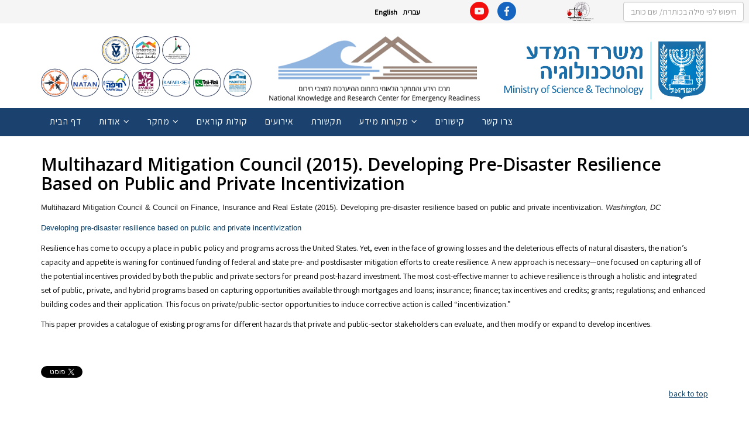

--- FILE ---
content_type: text/html; charset=utf-8
request_url: https://muchanut.haifa.ac.il/index.php/he/component/k2/item/180-developing-pre-disaster-resilience-based-on-public-and-private-incentivization
body_size: 12893
content:
<!DOCTYPE html>
<html prefix="og: http://ogp.me/ns#" xmlns="http://www.w3.org/1999/xhtml" xml:lang="en-gb" lang="en-gb" dir="ltr">
    <head>
        <meta http-equiv="X-UA-Compatible" content="IE=edge">
        <meta name="viewport" content="width=device-width, initial-scale=1">
                <!-- head -->
        <base href="https://muchanut.haifa.ac.il/index.php/he/component/k2/item/180-developing-pre-disaster-resilience-based-on-public-and-private-incentivization" />
	<meta http-equiv="content-type" content="text/html; charset=utf-8" />
	<meta name="author" content="Michal Ben Gal" />
	<meta property="og:url" content="https://muchanut.haifa.ac.il/index.php/he/component/k2/item/180-developing-pre-disaster-resilience-based-on-public-and-private-incentivization" />
	<meta property="og:type" content="article" />
	<meta property="og:title" content="National Knowledge and Research Center for Emergency Readiness - Multihazard Mitigation Council (2015). Developing Pre-Disaster Resilience Based on Public and Private Incentivization" />
	<meta property="og:description" content="Multihazard Mitigation Council &amp;amp; Council on Finance, Insurance and Real Estate (2015). Developing pre-disaster resilience based on public and private incentivization.&amp;nbsp;Washington, DC Developing pre-disaster resilience based on public and private incentivization Resilience has come to occupy..." />
	<meta name="twitter:card" content="summary" />
	<meta name="twitter:title" content="National Knowledge and Research Center for Emergency Readiness - Multihazard Mitigation Council (2015). Developing Pre-Disaster Resilience Based on Public and Private Incentivization" />
	<meta name="twitter:description" content="Multihazard Mitigation Council &amp;amp; Council on Finance, Insurance and Real Estate (2015). Developing pre-disaster resilience based on public and private incentivization.&amp;nbsp;Washington, DC Developin..." />
	<meta name="description" content="Multihazard Mitigation Council &amp;amp; Council on Finance, Insurance and Real Estate (2015). Developing pre-disaster resilience based on public and priv..." />
	<meta name="generator" content="Joomla! - Open Source Content Management" />
	<title>National Knowledge and Research Center for Emergency Readiness - Multihazard Mitigation Council (2015). Developing Pre-Disaster Resilience Based on Public and Private Incentivization</title>
	<link href="/index.php/he/component/k2/item/180-developing-pre-disaster-resilience-based-on-public-and-private-incentivization" rel="canonical" />
	<link href="/templates/shaper_helix3/images/favicon.ico" rel="shortcut icon" type="image/vnd.microsoft.icon" />
	<link href="https://muchanut.haifa.ac.il/index.php/he/component/search/?id=180:developing-pre-disaster-resilience-based-on-public-and-private-incentivization&amp;format=opensearch" rel="search" title="חיפוש National Knowledge and Research Center for Emergency Readiness" type="application/opensearchdescription+xml" />
	<link href="https://cdn.jsdelivr.net/npm/magnific-popup@1.1.0/dist/magnific-popup.min.css" rel="stylesheet" type="text/css" />
	<link href="https://cdn.jsdelivr.net/npm/simple-line-icons@2.4.1/css/simple-line-icons.css" rel="stylesheet" type="text/css" />
	<link href="/components/com_k2/css/k2.css?v=2.10.3&b=20200429" rel="stylesheet" type="text/css" />
	<link href="//fonts.googleapis.com/css?family=Open+Sans:300,300italic,regular,italic,600,600italic,700,700italic,800,800italic&amp;subset=latin" rel="stylesheet" type="text/css" />
	<link href="/templates/shaper_helix3/css/bootstrap.min.css" rel="stylesheet" type="text/css" />
	<link href="/templates/shaper_helix3/css/font-awesome.min.css" rel="stylesheet" type="text/css" />
	<link href="/templates/shaper_helix3/css/legacy.css" rel="stylesheet" type="text/css" />
	<link href="/templates/shaper_helix3/css/template.css" rel="stylesheet" type="text/css" />
	<link href="/templates/shaper_helix3/css/presets/preset1.css" rel="stylesheet" type="text/css" class="preset" />
	<link href="/templates/shaper_helix3/css/frontend-edit.css" rel="stylesheet" type="text/css" />
	<link href="/modules/mod_jaslideshowlite/assets/css/animate.css" rel="stylesheet" type="text/css" />
	<link href="/modules/mod_jaslideshowlite/assets/css/mod_jaslideshowlite.css" rel="stylesheet" type="text/css" />
	<link href="/modules/mod_jaslideshowlite/assets/css/mod_jaslideshowlite-fade.css" rel="stylesheet" type="text/css" />
	<link href="/media/mod_languages/css/template.css?6f6c711540052f85abc056a646a041d0" rel="stylesheet" type="text/css" />
	<style type="text/css">

                        /* K2 - Magnific Popup Overrides */
                        .mfp-iframe-holder {padding:10px;}
                        .mfp-iframe-holder .mfp-content {max-width:100%;width:100%;height:100%;}
                        .mfp-iframe-scaler iframe {background:#fff;padding:10px;box-sizing:border-box;box-shadow:none;}
                    body{font-family:Open Sans, sans-serif; font-weight:300; }h1{font-family:Open Sans, sans-serif; font-weight:800; }h2{font-family:Open Sans, sans-serif; font-weight:600; }h3{font-family:Open Sans, sans-serif; font-weight:normal; }h4{font-family:Open Sans, sans-serif; font-weight:normal; }h5{font-family:Open Sans, sans-serif; font-weight:600; }h6{font-family:Open Sans, sans-serif; font-weight:600; }.sp-megamenu-parent .sp-dropdown li.sp-menu-item >a.sp-group-title {
    text-transform: uppercase;
    font-weight: bold;
    background: #8fb4df;
}

/* ==== MOBILE ==== */

@media only screen 
  and (min-device-width: 320px) 
  and (max-device-width: 480px)
  and (-webkit-min-device-pixel-ratio: 2) {

div#sp-header-icons {
    padding-top: 15px;
}

input{
    width: 127px !important;
}

div#sp-language-switcher {
    text-align: left !important;
    padding-right: 0px !important;
    padding-left: 8px !important;
}

#sp-top-bar .sp-module {
    margin: 0px !important;
    padding: 0px !important;
}

div#sp-youtube-icon {
    text-align: left !important;
    padding: 0px !important;
    margin: 0px !important;
}

}

/* ==== END OF MOBILE ==== */

article.item.item-page p {
    font-size: 1.2em;
}

.sp-module ul >li >a {
    color: #000000;
    font-size: 0.7em;
    font-weight: bold;
}

.sp-module .sp-module-title {
    font-size: 1.3em;
}

.sp-module-content {
    font-size: 1.3em;
}


a{
color:#053c65;
}

h3.catItemTitle {
    font-size: 1.2em;
    font-weight: normal;
}

div.catItemView {
    margin-bottom: 2px;
    padding: 4px;
}

div.itemListCategory {
    background: transparent;
    border: 0px solid #ddd;
    border-radius: 4px;
    margin: 0px;
    padding: 0px;
}

#sp-facebook-icon .sp-module{
margin:0px !important;
}

#sp-youtube-icon .sp-module{
margin:0px !important;
}



div#sp-facebook-icon {
   
  
    margin: 0px;
}

div#sp-youtube-icon {
    text-align: right;
    padding: 0px;
    margin: 0px;
}

body{
font-family: 'Assistant', sans-serif !important;
}

h3 {
  
    font-weight: bold;
}

.btn > img {
    max-width: 10%;
    height: auto;
float: left;
}

.btn-info {
    color: #fff;
    background-color: #D8D8D8;
    border-color: #979797;
    width: 220px;
    color: #000;
}


div#sp-language-switcher {
    text-align: right;
}

section#sp-logos {
    padding-top: 10px;
}

section#sp-top-menu {
    background: #1B426F;
height: 48px;
}


/* === MOBILE HEADER === */

@media only screen 
  and (min-device-width: 320px) 
  and (max-device-width: 480px)
  and (-webkit-min-device-pixel-ratio: 2) {

.LcHLogo {
    max-width: 160px !important;
    padding-top: 10px !important;
}

p.UoHLogo {
    float: right;
    padding-right: 10px;
    padding-top: 12px;
    max-width: 50px;
}

.MRSLogo {
    max-width: 45px;
    padding-top: 8px;
}

}



/* === END MOBILE HEADER === */

.LcHLogo{
display: block;
margin-left: auto;
margin-right: auto;
max-width: 350px;
padding-top: 23px;
}

p.UoHLogo {
    float: right;
}

body.rtl .sp-megamenu-parent { float: right !important; }

.sp-megamenu-parent {
  display: block;
  float: left;
  list-style: outside none none;
  margin: 0;
  padding: 0;
  z-index: 9;
}


.sp-megamenu-parent {
  display: block;
  float: left;
  list-style: outside none none;
  margin: 0;
  padding: 0;
  z-index: 9;
}

#sp-main-body {
    padding: 20px 0;
}

/* ======== GENERAL ========== */

body{
color:#000;
font-family: 'Assistant', sans-serif !important;
}


/* ======== HEADER ========== */

#sp-top-bar {
    padding-top: 3px;
height: 40px;
}


/* ======== MENU ========== */

#sp-header {
    background: #003366;
    box-shadow: 0 3px 3px rgba(0,0,0,0.05);
    height: 37px;
    left: 0;
    position: relative;
    top: 0;
    width: 100%;
    z-index: 99;
}

.sp-megamenu-parent >li >a {
    font-size: 1.1em;
    text-transform: capitalize;
line-height: 45px;
    color: #fff;
}

/* Hamburger */

#offcanvas-toggler {
float: left;
    line-height: 45px;
}

#offcanvas-toggler >i {
    color: #fff;
}


/* ======== MAINBODY ========== */

.entry-header {
    margin-bottom: 10px;
}

.HCTPA_mainBody{
font-size:1.3em;
line-height: 1.7em;
padding-bottom: 20px;
    padding-top: 20px;
}

.ja-ss-item {
    min-height: inherit;
}

/* ======== FOOTER ========== */

#sp-footer {
    background: #003366;
}


div.catItemView {
    margin-bottom: 0px;
    padding: 0px;
}

#sp-madalogo.col-md-4 {
float: right;
}

#sp-muchanut-logo.col-md-4 {
float: right;
}



div.tagItemHeader h2.tagItemTitle {

    padding: 10px 0 4px 0;

    margin: 0;

    font-size: 16px;

}

 

div.tagItemView {

    margin-bottom: 0px;

}#sp-top-bar{ background-color:#f5f5f5;color:#999999; }
	</style>
	<script type="application/json" class="joomla-script-options new">{"csrf.token":"16ee9e048875c09d5d0b28c53d7447a4","system.paths":{"root":"","base":""}}</script>
	<script src="/media/jui/js/jquery.min.js?6f6c711540052f85abc056a646a041d0" type="text/javascript"></script>
	<script src="/media/jui/js/jquery-noconflict.js?6f6c711540052f85abc056a646a041d0" type="text/javascript"></script>
	<script src="/media/jui/js/jquery-migrate.min.js?6f6c711540052f85abc056a646a041d0" type="text/javascript"></script>
	<script src="https://cdn.jsdelivr.net/npm/magnific-popup@1.1.0/dist/jquery.magnific-popup.min.js" type="text/javascript"></script>
	<script src="/media/k2/assets/js/k2.frontend.js?v=2.10.3&b=20200429&sitepath=/" type="text/javascript"></script>
	<script src="/templates/shaper_helix3/js/bootstrap.min.js" type="text/javascript"></script>
	<script src="/templates/shaper_helix3/js/jquery.sticky.js" type="text/javascript"></script>
	<script src="/templates/shaper_helix3/js/main.js" type="text/javascript"></script>
	<script src="/templates/shaper_helix3/js/frontend-edit.js" type="text/javascript"></script>
	<script src="/media/system/js/mootools-core.js?6f6c711540052f85abc056a646a041d0" type="text/javascript"></script>
	<script src="/media/system/js/core.js?6f6c711540052f85abc056a646a041d0" type="text/javascript"></script>
	<script src="/modules/mod_jaslideshowlite/assets/js/script.js" type="text/javascript"></script>
	<script type="application/ld+json">

                {
                    "@context": "https://schema.org",
                    "@type": "Article",
                    "mainEntityOfPage": {
                        "@type": "WebPage",
                        "@id": "https://muchanut.haifa.ac.il/index.php/he/component/k2/item/180-developing-pre-disaster-resilience-based-on-public-and-private-incentivization"
                    },
                    "url": "https://muchanut.haifa.ac.il/index.php/he/component/k2/item/180-developing-pre-disaster-resilience-based-on-public-and-private-incentivization",
                    "headline": "National Knowledge and Research Center for Emergency Readiness - Multihazard Mitigation Council (2015). Developing Pre-Disaster Resilience Based on Public and Private Incentivization",
                    "datePublished": "2018-05-20 13:06:27",
                    "dateModified": "2018-10-21 07:13:08",
                    "author": {
                        "@type": "Person",
                        "name": "Michal Ben Gal",
                        "url": "https://muchanut.haifa.ac.il/index.php/he/component/k2/itemlist/user/709-michalbengal"
                    },
                    "publisher": {
                        "@type": "Organization",
                        "name": "National Knowledge and Research Center for Emergency Readiness",
                        "url": "https://muchanut.haifa.ac.il/",
                        "logo": {
                            "@type": "ImageObject",
                            "name": "National Knowledge and Research Center for Emergency Readiness",
                            "width": "",
                            "height": "",
                            "url": "https://muchanut.haifa.ac.il/"
                        }
                    },
                    "articleSection": "https://muchanut.haifa.ac.il/index.php/he/component/k2/itemlist/category/1-items",
                    "keywords": "",
                    "description": "Multihazard Mitigation Council &amp; Council on Finance, Insurance and Real Estate (2015). Developing pre-disaster resilience based on public and private incentivization. Washington, DC Developing pre-disaster resilience based on public and private incentivization Resilience has come to occupy a place in public policy and programs across the United States. Yet, even in the face of growing losses and the deleterious effects of natural disasters, the nation’s capacity and appetite is waning for continued funding of federal and state pre- and postdisaster mitigation efforts to create resilience. A new approach is necessary—one focused on capturing all of the potential incentives provided by both the public and private sectors for preand post-hazard investment. The most cost-effective manner to achieve resilience is through a holistic and integrated set of public, private, and hybrid programs based on capturing opportunities available through mortgages and loans; insurance; finance; tax incentives and credits; grants; regulations; and enhanced building codes and their application. This focus on private/public-sector opportunities to induce corrective action is called “incentivization.” This paper provides a catalogue of existing programs for different hazards that private and public-sector stakeholders can evaluate, and then modify or expand to develop incentives.",
                    "articleBody": "Multihazard Mitigation Council &amp; Council on Finance, Insurance and Real Estate (2015). Developing pre-disaster resilience based on public and private incentivization. Washington, DC Developing pre-disaster resilience based on public and private incentivization Resilience has come to occupy a place in public policy and programs across the United States. Yet, even in the face of growing losses and the deleterious effects of natural disasters, the nation’s capacity and appetite is waning for continued funding of federal and state pre- and postdisaster mitigation efforts to create resilience. A new approach is necessary—one focused on capturing all of the potential incentives provided by both the public and private sectors for preand post-hazard investment. The most cost-effective manner to achieve resilience is through a holistic and integrated set of public, private, and hybrid programs based on capturing opportunities available through mortgages and loans; insurance; finance; tax incentives and credits; grants; regulations; and enhanced building codes and their application. This focus on private/public-sector opportunities to induce corrective action is called “incentivization.” This paper provides a catalogue of existing programs for different hazards that private and public-sector stakeholders can evaluate, and then modify or expand to develop incentives."
                }
                
	</script>
	<script type="text/javascript">

var sp_preloader = '0';

var sp_gotop = '0';

var sp_offanimation = 'slidetop';

	</script>

        <link href="https://fonts.googleapis.com/css?family=Assistant" rel="stylesheet">
    </head>

    <body class="site com-k2 view-item no-layout no-task en-gb ltr  sticky-header layout-fluid off-canvas-menu-init">

        <div class="body-wrapper">
            <div class="body-innerwrapper">
                <section id="sp-top-bar"><div class="container"><div class="row"><div id="sp-language-switcher" class="col-xs-4 col-sm-7 col-md-7"><div class="sp-column "><div class="sp-module "><div class="sp-module-content"><div class="mod-languages">

	<ul class="lang-inline" dir="rtl">
									<li class="lang-active">
			<a href="https://muchanut.haifa.ac.il/index.php/he/component/k2/item/180-developing-pre-disaster-resilience-based-on-public-and-private-incentivization">
							עברית						</a>
			</li>
								<li>
			<a href="/index.php/en/">
							English						</a>
			</li>
				</ul>

</div>
</div></div></div></div><div id="sp-youtube-icon" class="col-xs-1 col-sm-1 col-md-1"><div class="sp-column "><div class="sp-module "><div class="sp-module-content">

<div class="custom"  >
	<div class="YouTube_icon"><a href="https://www.youtube.com/channel/UC19QakHZpzUfMayW6cqmwPQ" target="_blank" rel="noopener"><img src="/images/YouTube_icon.png" alt="YouTube icon" /></a></div></div>
</div></div></div></div><div id="sp-facebook-icon" class="col-xs-2 col-sm-1 col-md-1"><div class="sp-column "><div class="sp-module "><div class="sp-module-content">

<div class="custom"  >
	<p><a href="https://www.facebook.com/emergencyreadiness/" target="_blank" rel="noopener"><img src="/images/Facebook_icon.png" alt="Facebook icon" /></a><a href="https://www.facebook.com/emergencyreadiness/" target="_blank" rel="noopener"></a></p></div>
</div></div></div></div><div id="sp-minerva-icon" class="col-xs-5 col-sm-1 col-md-1"><div class="sp-column "><div class="sp-module "><div class="sp-module-content">

<div class="custom"  >
	<div class="facebookIcon" dir="ltr"><a href="https://minervaxtremelaw.haifa.ac.il/?lang=he" target="_blank" rel="noopener"><img src="/images/minerva_icon.png" alt="minerva icon" style="float: left;" /></a></div></div>
</div></div></div></div><div id="sp-search" class="col-sm-2 col-md-2 hidden-xs"><div class="sp-column "><div class="sp-module "><div class="sp-module-content"><div class="search">
	<form action="/index.php/he/component/k2/" method="post">
		<input name="searchword" id="mod-search-searchword" maxlength="200"  class="inputbox search-query" type="text" size="20" placeholder="חיפוש לפי מילה בכותרת/ שם כותב" />		<input type="hidden" name="task" value="search" />
		<input type="hidden" name="option" value="com_search" />
		<input type="hidden" name="Itemid" value="" />
	</form>
</div>
</div></div></div></div></div></div></section><section id="sp-section-2"><div class="container"><div class="row"><div id="sp-search" class="col-sm-12 col-md-12 hidden-md hidden-lg hidden-sm"><div class="sp-column "><div class="sp-module "><div class="sp-module-content"><div class="search">
	<form action="/index.php/he/component/k2/" method="post">
		<input name="searchword" id="mod-search-searchword" maxlength="200"  class="inputbox search-query" type="text" size="20" placeholder="חיפוש לפי מילה בכותרת/ שם כותב" />		<input type="hidden" name="task" value="search" />
		<input type="hidden" name="option" value="com_search" />
		<input type="hidden" name="Itemid" value="" />
	</form>
</div>
</div></div></div></div></div></div></section><section id="sp-logos"><div class="container"><div class="row"><div id="sp-madalogo" class="col-sm-4 col-md-4"><div class="sp-column "><div class="sp-module "><div class="sp-module-content">

<div class="custom"  >
	<p><img src="/images/images/logo4.png" alt="mada logo2" /></p></div>
</div></div></div></div><div id="sp-muchanut-logo" class="col-sm-4 col-md-4"><div class="sp-column "><div class="sp-module "><div class="sp-module-content">

<div class="custom"  >
	<p><img src="/images/Muchanut_logo2.png" alt="Muchanut logo2" /></p></div>
</div></div></div></div><div id="sp-header-icons" class="col-sm-4 col-md-4"><div class="sp-column "><div class="sp-module "><div class="sp-module-content">

<div class="custom"  >
	<p><img src="/images/All_partners_logo_heb.png" alt="All partners logo heb" width="495" height="142" /></p></div>
</div></div></div></div></div></div></section><section id="sp-top-menu"><div class="container"><div class="row"><div id="sp-menu" class="col-xs-4 col-sm-12 col-md-12"><div class="sp-column ">			<div class='sp-megamenu-wrapper'>
				<a id="offcanvas-toggler" class="visible-sm visible-xs" aria-label="Helix Megamenu Options" href="#"><i class="fa fa-bars" aria-hidden="true" title="Helix Megamenu Options"></i></a>
				<ul class="sp-megamenu-parent menu-fade hidden-sm hidden-xs"><li class="sp-menu-item"><a  href="/index.php/he/home-hebrew"  >דף הבית</a></li><li class="sp-menu-item sp-has-child"><a  href="/index.php/he/about-heb"  >אודות</a><div class="sp-dropdown sp-dropdown-main sp-dropdown-mega sp-menu-right" style="width: 600px;"><div class="sp-dropdown-inner"><div class="row"><div class="col-sm-6"><ul class="sp-mega-group"><li class="sp-menu-item sp-has-child"><a class="sp-group-title" href="javascript:void(0);"  ></a><ul class="sp-mega-group-child sp-dropdown-items"><li class="sp-menu-item"><a  href="/index.php/he/about-heb/1st-seperator/head-of-center-heb"  >ראש המרכז</a></li><li class="sp-menu-item"><a  href="/index.php/he/about-heb/1st-seperator/head-of-center-heb-2"  >ראשי קבוצות מחקר</a></li><li class="sp-menu-item"><a  href="/index.php/he/about-heb/1st-seperator/center-staff-heb"  >צוות המרכז</a></li><li class="sp-menu-item"><a  href="/index.php/he/about-heb/1st-seperator/researchers-heb"  >חוקרים</a></li><li class="sp-menu-item"><a  href="/index.php/he/about-heb/1st-seperator/other-partners-heb"  >שותפים</a></li></ul></li></ul></div><div class="col-sm-6"><ul class="sp-mega-group"><li class="sp-menu-item sp-has-child"><a class="sp-group-title" href="javascript:void(0);"  ></a><ul class="sp-mega-group-child sp-dropdown-items"><li class="sp-menu-item"><a  href="/index.php/he/about-heb/1st-seperator-2/steering-committee-heb"  >וועדת ההיגוי</a></li><li class="sp-menu-item"><a  href="/index.php/he/about-heb/1st-seperator-2/affiliates-heb"  >גורמים קשורים</a></li><li class="sp-menu-item"><a  href="/index.php/he/about-heb/1st-seperator-2/2018-11-13-05-10-58"  >עמיתי מחקר</a></li></ul></li></ul></div></div></div></div></li><li class="sp-menu-item sp-has-child"><a  href="#"  >מחקר</a><div class="sp-dropdown sp-dropdown-main sp-menu-right" style="width: 240px;"><div class="sp-dropdown-inner"><ul class="sp-dropdown-items"><li class="sp-menu-item"><a  href="/index.php/he/research-heb/center-research-heb"  >מחקר במרכז</a></li><li class="sp-menu-item"><a  href="https://muchanut.haifa.ac.il/index.php/he/2019-03-24-10-29-42/knoledge-reservoir/digital-library"  >ספריה דיגיטלית</a></li><li class="sp-menu-item"><a  href="/index.php/he/research-heb/related-research-center-members-heb"  >מחקר רלוונטי (חוקרי המרכז)</a></li><li class="sp-menu-item"><a  href="/index.php/he/research-heb/2018-06-04-09-46-12"  >מענה מחקרי לשאלות מהשטח</a></li><li class="sp-menu-item"><a  href="/index.php/he/research-heb/heb"  >מקורות מידע חיצוניים </a></li><li class="sp-menu-item"><a  href="/index.php/he/research-heb/publications-heb"  >פרסומים</a></li></ul></div></div></li><li class="sp-menu-item"><a  href="/index.php/he/2018-03-25-11-46-50"  >קולות קוראים</a></li><li class="sp-menu-item"><a  href="/index.php/he/events-heb"  >אירועים</a></li><li class="sp-menu-item"><a  href="/index.php/he/communications-heb"  >תקשורת</a></li><li class="sp-menu-item sp-has-child"><a  href="#"  >מקורות מידע</a><div class="sp-dropdown sp-dropdown-main sp-dropdown-mega sp-menu-center" style="width: 600px;left: -300px;"><div class="sp-dropdown-inner"><div class="row"><div class="col-sm-4"><ul class="sp-mega-group"><li class="sp-menu-item sp-has-child"><a class="sp-group-title" href="javascript:void(0);"  >מאגר ידע</a><ul class="sp-mega-group-child sp-dropdown-items"><li class="sp-menu-item"><a  href="/index.php/he/2019-03-24-10-29-42/knoledge-reservoir/digital-library"  >ספרייה דיגיטלית</a></li><li class="sp-menu-item"><a  href="/index.php/he/2019-03-24-10-29-42/knoledge-reservoir/recordered-lectures-heb"  >הרצאות מוקלטות</a></li><li class="sp-menu-item"><a  href="/index.php/he/2019-03-24-10-29-42/knoledge-reservoir/emergency-information-in-israel-and-disaster-related-sites-hebrew"  >מידע חירום בישראל ואתרים בנושאי חירום בישראל ובעולם</a></li><li class="sp-menu-item"><a  href="/index.php/he/2019-03-24-10-29-42/knoledge-reservoir/monthly-article"  >מחקר במוקד</a></li></ul></li></ul></div><div class="col-sm-4"><ul class="sp-mega-group"><li class="sp-menu-item sp-has-child"><a class="sp-group-title" href="javascript:void(0);"  >מאגרי נתונים</a><ul class="sp-mega-group-child sp-dropdown-items"><li class="sp-menu-item"><a  href="/index.php/he/2019-03-24-10-29-42/data-reservoir/gis-heb"  >מיפוי גיאוגרפי GIS</a></li><li class="sp-menu-item"><a  href="/index.php/he/2019-03-24-10-29-42/data-reservoir/regulation-heb"  >רגולציה</a></li></ul></li></ul></div><div class="col-sm-4"><ul class="sp-mega-group"><li class="sp-menu-item sp-has-child"><a class="sp-group-title" href="javascript:void(0);"  >מאגר אירועי אסון</a><ul class="sp-mega-group-child sp-dropdown-items"><li class="sp-menu-item"><a  href="/index.php/he/2019-03-24-10-29-42/event-research-reservoir/event-investigating-israel-heb"  >חקרי אירוע בישראל  </a></li><li class="sp-menu-item"><a  href="/index.php/he/2019-03-24-10-29-42/event-research-reservoir/2019-06-12-08-46-34"  >אירועים בעולם</a></li></ul></li></ul></div></div></div></div></li><li class="sp-menu-item"><a  href="/index.php/he/links-heb"  >קישורים</a></li><li class="sp-menu-item"><a  href="/index.php/he/contact-us-heb"  >צרו קשר</a></li></ul>			</div>
		</div></div></div></div></section><section id="sp-section-5"><div class="container"><div class="row"><div id="sp-top-picture" class="col-sm-12 col-md-12"><div class="sp-column "><div class="sp-module "><div class="sp-module-content">
<div id="ja-ss-119" class="ja-ss ja-ss-wrap fade"  style="visibility: hidden">
	<div class="ja-ss-items">
			<div class="ja-ss-item">
			<img src="/images/resized/images/image_rotator/01_1230_250.jpg" alt=""/>

									<div class="ja-ss-mask"></div>
		</div>
			<div class="ja-ss-item">
			<img src="/images/resized/images/image_rotator/02_1230_250.jpg" alt=""/>

									<div class="ja-ss-mask"></div>
		</div>
			<div class="ja-ss-item">
			<img src="/images/resized/images/image_rotator/03_1230_250.jpg" alt=""/>

									<div class="ja-ss-mask"></div>
		</div>
			<div class="ja-ss-item">
			<img src="/images/resized/images/image_rotator/04_1230_250.jpg" alt=""/>

									<div class="ja-ss-mask"></div>
		</div>
			<div class="ja-ss-item">
			<img src="/images/resized/images/image_rotator/05_1230_250.jpg" alt=""/>

									<div class="ja-ss-mask"></div>
		</div>
			<div class="ja-ss-item">
			<img src="/images/resized/images/image_rotator/06_1230_250.jpg" alt=""/>

									<div class="ja-ss-mask"></div>
		</div>
		</div>
	
		</div><script type="text/javascript">
	window.addEvent('domready', function(){
		window.jassliteInst = window.jassliteInst || [];
		window.jassliteInst.push(new JASliderCSS('ja-ss-119', {
			interval: 5000,
			duration: 1000,
			
			repeat: true,
			autoplay: 1,
			
			navigation: 0,
			thumbnail: 0,
			
			urls:['','','','','',''],
			targets:['','','','','','']
		}));
	});
</script>
<!-- Fix animation in IE -->
<!--[if IE]>
	<script type="text/javascript">
		jassurl = '/modules/mod_jaslideshowlite/assets/'; 
	</script>
	<script type="text/javascript" src="/modules/mod_jaslideshowlite/assets/js/iefix.js"></script>
<![endif]-->

</div></div></div></div></div></div></section><section id="sp-main-body"><div class="container"><div class="row"><div id="sp-component" class="col-sm-12 col-md-12"><div class="sp-column "><div id="system-message-container">
	</div>


<!-- Start K2 Item Layout -->
<span id="startOfPageId180"></span>

<div id="k2Container" class="itemView">
    <!-- Plugins: BeforeDisplay -->
    
    <!-- K2 Plugins: K2BeforeDisplay -->
    
    <div class="itemHeader">
        
                <!-- Item title -->
        <h2 class="itemTitle">
            
            Multihazard Mitigation Council (2015). Developing Pre-Disaster Resilience Based on Public and Private Incentivization
                    </h2>
        
            </div>

    <!-- Plugins: AfterDisplayTitle -->
    
    <!-- K2 Plugins: K2AfterDisplayTitle -->
    
    
    
    <div class="itemBody">
        <!-- Plugins: BeforeDisplayContent -->
        
        <!-- K2 Plugins: K2BeforeDisplayContent -->
        
        
        
        <!-- Item text -->
        <div class="itemFullText">
            <p><span style="color: #222222; font-family: Arial, sans-serif; font-size: 13px; font-style: normal; font-weight: 400; letter-spacing: normal; orphans: 2; text-align: left; text-indent: 0px; text-transform: none; white-space: normal; widows: 2; word-spacing: 0px; background-color: #ffffff; float: none;">Multihazard Mitigation Council &amp; Council on Finance, Insurance and Real Estate (2015). Developing pre-disaster resilience based on public and private incentivization.&nbsp;</span><i style="color: #222222; font-family: Arial, sans-serif; font-size: 13px; font-weight: 400; letter-spacing: normal; orphans: 2; text-align: left; text-indent: 0px; text-transform: none; white-space: normal; widows: 2; word-spacing: 0px; background-color: #ffffff;">Washington, DC</i></p>
<p><span style="color: #222222; font-family: Arial, sans-serif; font-size: 13px; font-style: normal; font-weight: 400; letter-spacing: normal; orphans: 2; text-align: left; text-indent: 0px; text-transform: none; white-space: normal; widows: 2; word-spacing: 0px; background-color: #ffffff; float: none;"><a href="http://c.ymcdn.com/sites/www.nibs.org/resource/resmgr/MMC/MMC_ResilienceIncentivesWP.pdf" target="_blank" rel="noopener">Developing pre-disaster resilience based on public and private incentivization</a><br /></span></p>
<p>Resilience has come to occupy a place in public policy and programs across the United States. Yet, even in the face of growing losses and the deleterious effects of natural disasters, the nation’s capacity and appetite is waning for continued funding of federal and state pre- and postdisaster mitigation efforts to create resilience. A new approach is necessary—one focused on capturing all of the potential incentives provided by both the public and private sectors for preand post-hazard investment. The most cost-effective manner to achieve resilience is through a holistic and integrated set of public, private, and hybrid programs based on capturing opportunities available through mortgages and loans; insurance; finance; tax incentives and credits; grants; regulations; and enhanced building codes and their application. This focus on private/public-sector opportunities to induce corrective action is called “incentivization.”</p>
<p>This paper provides a catalogue of existing programs for different hazards that private and public-sector stakeholders can evaluate, and then modify or expand to develop incentives.</p>
<p>&nbsp;</p>        </div>

        
        <div class="clr"></div>

        
        
        <!-- Plugins: AfterDisplayContent -->
        
        <!-- K2 Plugins: K2AfterDisplayContent -->
        
        <div class="clr"></div>
    </div>

        <!-- Social sharing -->
    <div class="itemSocialSharing">
                <!-- Twitter Button -->
        <div class="itemTwitterButton">
            <a href="https://twitter.com/share" class="twitter-share-button" data-url="https://muchanut.haifa.ac.il/index.php/he/component/k2/item/180-developing-pre-disaster-resilience-based-on-public-and-private-incentivization" data-via="" data-related="" data-lang="he-il" data-dnt="true" data-show-count="true">Tweet</a>
            <script async src="https://platform.twitter.com/widgets.js" charset="utf-8"></script>
        </div>
        
                <!-- Facebook Button -->
        <div class="itemFacebookButton">
            <div id="fb-root"></div>
            <script async defer crossorigin="anonymous" src="https://connect.facebook.net/he_IL/sdk.js#xfbml=1&version=v3.3"></script>
            <div class="fb-like" data-href="https://muchanut.haifa.ac.il/index.php/he/component/k2/item/180-developing-pre-disaster-resilience-based-on-public-and-private-incentivization" data-width="160" data-layout="button_count" data-action="like" data-size="small" data-show-faces="false" data-share="true"></div>
        </div>
        
        
        <div class="clr"></div>
    </div>
    
    
    
        
        
    <div class="clr"></div>

    
    
    
    <!-- Plugins: AfterDisplay -->
    
    <!-- K2 Plugins: K2AfterDisplay -->
    
    
    
        <div class="itemBackToTop">
        <a class="k2Anchor" href="/index.php/he/component/k2/item/180-developing-pre-disaster-resilience-based-on-public-and-private-incentivization#startOfPageId180">
            back to top        </a>
    </div>
    
    <div class="clr"></div>
</div>
<!-- End K2 Item Layout -->

<!-- JoomlaWorks "K2" (v2.10.3) | Learn more about K2 at https://getk2.org -->

</div></div></div></div></section><footer id="sp-footer"><div class="container"><div class="row"><div id="sp-footer-muchanut" class="col-sm-12 col-md-12"><div class="sp-column "><div class="sp-module "><div class="sp-module-content">

<div class="custom"  >
	<p class="p1" dir="rtl" style="text-align: center;">אוניברסיטת חיפה, שד' אבא חושי 199, הר הכרמל, חיפה, 3498838<br />University of Haifa, 199 Aba Khoushy Ave. Mount Carmel, Haifa Israel,&nbsp;3498838<br /><a href="mailto:muchanut@hevra.haifa.ac.il"><span class="s1">muchanut@hevra.haifa.ac.il</span></a><span class="s1"></span><a href="mailto:emergencyreadinessresearch@gmail.com"><span class="s1"></span></a></p>
<p class="p1" dir="rtl" style="text-align: center;">בתמיכת: משרד המדע והטכנולוגיה והרשות הלאומית לחירום (רח"ל) במשרד הביטחון<br />Supported by: The Israel Ministry of Science and Technology<span class="Apple-converted-space">&nbsp; </span>| The National Emergency Management Authority, Ministry of Defense</p></div>
</div></div></div></div></div></div></footer>            </div> <!-- /.body-innerwrapper -->
        </div> <!-- /.body-innerwrapper -->

        <!-- Off Canvas Menu -->
        <div class="offcanvas-menu">
            <a href="#" class="close-offcanvas" aria-label="Close"><i class="fa fa-remove" aria-hidden="true" title="HELIX_CLOSE_MENU"></i></a>
            <div class="offcanvas-inner">
                                  <div class="sp-module "><div class="sp-module-content"><ul class="nav menu nav-pills">
<li class="item-317  divider"><a class="separator ">first row</a>
</li><li class="item-318  divider"><a class="separator ">Second row</a>
</li><li class="item-330 featured divider deeper parent"><a class="separator ">Information</a>
<span class="offcanvas-menu-toggler collapsed" data-toggle="collapse" data-target="#collapse-menu-330"><i class="open-icon fa fa-angle-down"></i><i class="close-icon fa fa-angle-up"></i></span><ul class="collapse" id="collapse-menu-330"><li class="item-333"><a href="/index.php/he/resources/information/publication-repository" > Publication repository</a></li><li class="item-337"><a href="/index.php/he/resources/information/recorded-lectures-eng" > Recorded lectures</a></li><li class="item-338"><a href="/index.php/he/resources/information/emergency-information-in-israel-and-disaster-related-sites" > Emergency Information in Israel and disaster related sites</a></li></ul></li><li class="item-331  divider"><a class="separator ">Data bases</a>
</li><li class="item-332  divider deeper parent"><a class="separator ">Emergency Events</a>
<span class="offcanvas-menu-toggler collapsed" data-toggle="collapse" data-target="#collapse-menu-332"><i class="open-icon fa fa-angle-down"></i><i class="close-icon fa fa-angle-up"></i></span><ul class="collapse" id="collapse-menu-332"><li class="item-335"><a href="/index.php/he/resources/case-studies-english/case-studies-in-israel-eng" > Case studies in Israel</a></li><li class="item-340"><a href="/index.php/he/resources/case-studies-english/emergency-events-world-wide" > Emergency Events World Wide</a></li></ul></li></ul></li><li class="item-204"><a href="/index.php/he/home-hebrew" > דף הבית</a></li><li class="item-179  deeper parent"><a href="/index.php/he/about-heb" > אודות</a><span class="offcanvas-menu-toggler collapsed" data-toggle="collapse" data-target="#collapse-menu-179"><i class="open-icon fa fa-angle-down"></i><i class="close-icon fa fa-angle-up"></i></span><ul class="collapse" id="collapse-menu-179"><li class="item-315  divider deeper parent"><a class="separator ">1st seperator</a>
<span class="offcanvas-menu-toggler collapsed" data-toggle="collapse" data-target="#collapse-menu-315"><i class="open-icon fa fa-angle-down"></i><i class="close-icon fa fa-angle-up"></i></span><ul class="collapse" id="collapse-menu-315"><li class="item-198"><a href="/index.php/he/about-heb/1st-seperator/head-of-center-heb" > ראש המרכז</a></li><li class="item-368"><a href="/index.php/he/about-heb/1st-seperator/head-of-center-heb-2" > ראשי קבוצות מחקר</a></li><li class="item-199"><a href="/index.php/he/about-heb/1st-seperator/center-staff-heb" > צוות המרכז</a></li><li class="item-200"><a href="/index.php/he/about-heb/1st-seperator/researchers-heb" > חוקרים</a></li><li class="item-201"><a href="/index.php/he/about-heb/1st-seperator/other-partners-heb" > שותפים</a></li></ul></li><li class="item-316  divider deeper parent"><a class="separator ">2nd seperator </a>
<span class="offcanvas-menu-toggler collapsed" data-toggle="collapse" data-target="#collapse-menu-316"><i class="open-icon fa fa-angle-down"></i><i class="close-icon fa fa-angle-up"></i></span><ul class="collapse" id="collapse-menu-316"><li class="item-202"><a href="/index.php/he/about-heb/1st-seperator-2/steering-committee-heb" > וועדת ההיגוי</a></li><li class="item-203"><a href="/index.php/he/about-heb/1st-seperator-2/affiliates-heb" > גורמים קשורים</a></li><li class="item-302"><a href="/index.php/he/about-heb/1st-seperator-2/2018-11-13-05-10-58" > עמיתי מחקר</a></li></ul></li></ul></li><li class="item-205  deeper parent">		<a  href="#"  > מחקר</a><span class="offcanvas-menu-toggler collapsed" data-toggle="collapse" data-target="#collapse-menu-205"><i class="open-icon fa fa-angle-down"></i><i class="close-icon fa fa-angle-up"></i></span><ul class="collapse" id="collapse-menu-205"><li class="item-206"><a href="/index.php/he/research-heb/center-research-heb" > מחקר במרכז</a></li><li class="item-385">		<a  href="https://muchanut.haifa.ac.il/index.php/he/2019-03-24-10-29-42/knoledge-reservoir/digital-library"  > ספריה דיגיטלית</a></li><li class="item-207"><a href="/index.php/he/research-heb/related-research-center-members-heb" > מחקר רלוונטי (חוקרי המרכז)</a></li><li class="item-283"><a href="/index.php/he/research-heb/2018-06-04-09-46-12" > מענה מחקרי לשאלות מהשטח</a></li><li class="item-208"><a href="/index.php/he/research-heb/heb" > מקורות מידע חיצוניים </a></li><li class="item-209"><a href="/index.php/he/research-heb/publications-heb" > פרסומים</a></li></ul></li><li class="item-210"><a href="/index.php/he/2018-03-25-11-46-50" > קולות קוראים</a></li><li class="item-211"><a href="/index.php/he/events-heb" > אירועים</a></li><li class="item-213"><a href="/index.php/he/communications-heb" > תקשורת</a></li><li class="item-320  deeper parent">		<a  href="#"  > מקורות מידע</a><span class="offcanvas-menu-toggler collapsed" data-toggle="collapse" data-target="#collapse-menu-320"><i class="open-icon fa fa-angle-down"></i><i class="close-icon fa fa-angle-up"></i></span><ul class="collapse" id="collapse-menu-320"><li class="item-321  divider deeper parent"><a class="separator ">מאגר ידע</a>
<span class="offcanvas-menu-toggler collapsed" data-toggle="collapse" data-target="#collapse-menu-321"><i class="open-icon fa fa-angle-down"></i><i class="close-icon fa fa-angle-up"></i></span><ul class="collapse" id="collapse-menu-321"><li class="item-325"><a href="/index.php/he/2019-03-24-10-29-42/knoledge-reservoir/digital-library" > ספרייה דיגיטלית</a></li><li class="item-328"><a href="/index.php/he/2019-03-24-10-29-42/knoledge-reservoir/recordered-lectures-heb" > הרצאות מוקלטות</a></li><li class="item-329"><a href="/index.php/he/2019-03-24-10-29-42/knoledge-reservoir/emergency-information-in-israel-and-disaster-related-sites-hebrew" > מידע חירום בישראל ואתרים בנושאי חירום בישראל ובעולם</a></li><li class="item-366"><a href="/index.php/he/2019-03-24-10-29-42/knoledge-reservoir/monthly-article" > מחקר במוקד</a></li></ul></li><li class="item-323  divider deeper parent"><a class="separator ">מאגרי נתונים</a>
<span class="offcanvas-menu-toggler collapsed" data-toggle="collapse" data-target="#collapse-menu-323"><i class="open-icon fa fa-angle-down"></i><i class="close-icon fa fa-angle-up"></i></span><ul class="collapse" id="collapse-menu-323"><li class="item-326"><a href="/index.php/he/2019-03-24-10-29-42/data-reservoir/gis-heb" > מיפוי גיאוגרפי GIS</a></li><li class="item-212"><a href="/index.php/he/2019-03-24-10-29-42/data-reservoir/regulation-heb" > רגולציה</a></li></ul></li><li class="item-324  divider deeper parent"><a class="separator ">מאגר אירועי אסון</a>
<span class="offcanvas-menu-toggler collapsed" data-toggle="collapse" data-target="#collapse-menu-324"><i class="open-icon fa fa-angle-down"></i><i class="close-icon fa fa-angle-up"></i></span><ul class="collapse" id="collapse-menu-324"><li class="item-327"><a href="/index.php/he/2019-03-24-10-29-42/event-research-reservoir/event-investigating-israel-heb" > חקרי אירוע בישראל  </a></li><li class="item-339"><a href="/index.php/he/2019-03-24-10-29-42/event-research-reservoir/2019-06-12-08-46-34" > אירועים בעולם</a></li></ul></li></ul></li><li class="item-280"><a href="/index.php/he/links-heb" > קישורים</a></li><li class="item-214"><a href="/index.php/he/contact-us-heb" > צרו קשר</a></li></ul>
</div></div>
                            </div> <!-- /.offcanvas-inner -->
        </div> <!-- /.offcanvas-menu -->

        <script src="https://cdn.enable.co.il/licenses/enable-L784us7lrq4c35-1017-1514/init.js"></script>


<!-- Global site tag (gtag.js) - Google Analytics -->
<script async src="https://www.googletagmanager.com/gtag/js?id=UA-127972459-1"></script>
<script>
  window.dataLayer = window.dataLayer || [];
  function gtag(){dataLayer.push(arguments);}
  gtag('js', new Date());

  gtag('config', 'UA-127972459-1');
</script>



        
        
        <!-- Preloader -->
        

        <!-- Go to top -->
        
    </body>
</html>

--- FILE ---
content_type: text/html; charset=utf-8
request_url: https://muchanut.haifa.ac.il/media/system/js/mootools-core.js?6f6c711540052f85abc056a646a041d0
body_size: 858
content:
<html><head><title>Request Rejected</title></head>
<body style="text-align:center ;font-family:verdana;">
<table border="0" width="450">
<tr>
<td height="100"><a href="http://www.haifa.ac.il"><img src="https://hodaot.haifa.ac.il/logo/hebrew_logo.png" border="0" /></a></td>
</tr>
<tr>
<td style="text-align:right">אירעה תקלה בהצגת הדף המבוקש. נא לפנות <a href=mailto:helpdesk@univ.haifa.ac.il">למוקד התמיכה</a> ולציין את קוד התקלה
</tr>
<tr>
<td style="text-align:right">:קוד התקלה הוא 17647301877989323308</td>
</tr>
<tr>
<td height="100">A problem has occurred displaying this page, please inform the <a href="mailto:helpdesk@univ.haifa.ac.il">Help desk</a> with the support ID listed below.</td>
</tr>
<tr>
<td>Your support ID is: 17647301877989323308</td>
</tr>
</table> 
</body></html>